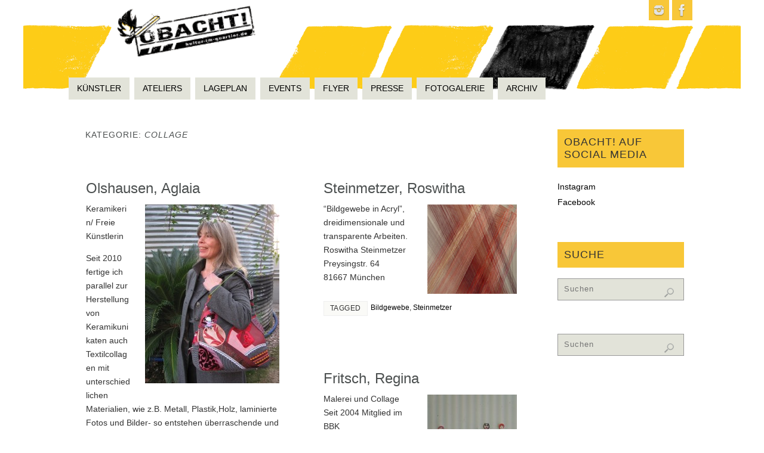

--- FILE ---
content_type: text/html; charset=UTF-8
request_url: http://kultur-im-quartier.de/kategorie/collage/
body_size: 17599
content:
<!DOCTYPE html>
<html lang="de">
<head>
<meta name="viewport" content="width=device-width, user-scalable=yes, initial-scale=1.0, minimum-scale=1.0, maximum-scale=3.0">
<meta http-equiv="Content-Type" content="text/html; charset=UTF-8" />
<link rel="profile" href="http://gmpg.org/xfn/11" />
<link rel="pingback" href="http://kultur-im-quartier.de/xmlrpc.php" />
<title>Collage &#8211; OBACHT!</title>
<style type="text/css">/* Parabola Custom CSS */</style><meta name='robots' content='max-image-preview:large' />
<link rel="alternate" type="application/rss+xml" title="OBACHT! &raquo; Feed" href="http://kultur-im-quartier.de/feed/" />
<link rel="alternate" type="application/rss+xml" title="OBACHT! &raquo; Kommentar-Feed" href="http://kultur-im-quartier.de/comments/feed/" />
<link rel="alternate" type="application/rss+xml" title="OBACHT! &raquo; Collage Kategorie-Feed" href="http://kultur-im-quartier.de/kategorie/collage/feed/" />
<style id='wp-img-auto-sizes-contain-inline-css' type='text/css'>
img:is([sizes=auto i],[sizes^="auto," i]){contain-intrinsic-size:3000px 1500px}
/*# sourceURL=wp-img-auto-sizes-contain-inline-css */
</style>
<link rel='stylesheet' id='sdm-styles-css' href='http://kultur-im-quartier.de/wp-content/plugins/simple-download-monitor/css/sdm_wp_styles.css?ver=6.9' type='text/css' media='all' />
<link rel='stylesheet' id='pt-cv-public-style-css' href='http://kultur-im-quartier.de/wp-content/plugins/content-views-query-and-display-post-page/public/assets/css/cv.css?ver=2.5.0.1' type='text/css' media='all' />
<link rel='stylesheet' id='pt-cv-public-pro-style-css' href='http://kultur-im-quartier.de/wp-content/plugins/pt-content-views-pro/public/assets/css/cvpro.min.css?ver=5.4.1' type='text/css' media='all' />
<link rel='stylesheet' id='sbi_styles-css' href='http://kultur-im-quartier.de/wp-content/plugins/instagram-feed/css/sbi-styles.min.css?ver=6.1.1' type='text/css' media='all' />
<style id='wp-emoji-styles-inline-css' type='text/css'>

	img.wp-smiley, img.emoji {
		display: inline !important;
		border: none !important;
		box-shadow: none !important;
		height: 1em !important;
		width: 1em !important;
		margin: 0 0.07em !important;
		vertical-align: -0.1em !important;
		background: none !important;
		padding: 0 !important;
	}
/*# sourceURL=wp-emoji-styles-inline-css */
</style>
<style id='wp-block-library-inline-css' type='text/css'>
:root{--wp-block-synced-color:#7a00df;--wp-block-synced-color--rgb:122,0,223;--wp-bound-block-color:var(--wp-block-synced-color);--wp-editor-canvas-background:#ddd;--wp-admin-theme-color:#007cba;--wp-admin-theme-color--rgb:0,124,186;--wp-admin-theme-color-darker-10:#006ba1;--wp-admin-theme-color-darker-10--rgb:0,107,160.5;--wp-admin-theme-color-darker-20:#005a87;--wp-admin-theme-color-darker-20--rgb:0,90,135;--wp-admin-border-width-focus:2px}@media (min-resolution:192dpi){:root{--wp-admin-border-width-focus:1.5px}}.wp-element-button{cursor:pointer}:root .has-very-light-gray-background-color{background-color:#eee}:root .has-very-dark-gray-background-color{background-color:#313131}:root .has-very-light-gray-color{color:#eee}:root .has-very-dark-gray-color{color:#313131}:root .has-vivid-green-cyan-to-vivid-cyan-blue-gradient-background{background:linear-gradient(135deg,#00d084,#0693e3)}:root .has-purple-crush-gradient-background{background:linear-gradient(135deg,#34e2e4,#4721fb 50%,#ab1dfe)}:root .has-hazy-dawn-gradient-background{background:linear-gradient(135deg,#faaca8,#dad0ec)}:root .has-subdued-olive-gradient-background{background:linear-gradient(135deg,#fafae1,#67a671)}:root .has-atomic-cream-gradient-background{background:linear-gradient(135deg,#fdd79a,#004a59)}:root .has-nightshade-gradient-background{background:linear-gradient(135deg,#330968,#31cdcf)}:root .has-midnight-gradient-background{background:linear-gradient(135deg,#020381,#2874fc)}:root{--wp--preset--font-size--normal:16px;--wp--preset--font-size--huge:42px}.has-regular-font-size{font-size:1em}.has-larger-font-size{font-size:2.625em}.has-normal-font-size{font-size:var(--wp--preset--font-size--normal)}.has-huge-font-size{font-size:var(--wp--preset--font-size--huge)}.has-text-align-center{text-align:center}.has-text-align-left{text-align:left}.has-text-align-right{text-align:right}.has-fit-text{white-space:nowrap!important}#end-resizable-editor-section{display:none}.aligncenter{clear:both}.items-justified-left{justify-content:flex-start}.items-justified-center{justify-content:center}.items-justified-right{justify-content:flex-end}.items-justified-space-between{justify-content:space-between}.screen-reader-text{border:0;clip-path:inset(50%);height:1px;margin:-1px;overflow:hidden;padding:0;position:absolute;width:1px;word-wrap:normal!important}.screen-reader-text:focus{background-color:#ddd;clip-path:none;color:#444;display:block;font-size:1em;height:auto;left:5px;line-height:normal;padding:15px 23px 14px;text-decoration:none;top:5px;width:auto;z-index:100000}html :where(.has-border-color){border-style:solid}html :where([style*=border-top-color]){border-top-style:solid}html :where([style*=border-right-color]){border-right-style:solid}html :where([style*=border-bottom-color]){border-bottom-style:solid}html :where([style*=border-left-color]){border-left-style:solid}html :where([style*=border-width]){border-style:solid}html :where([style*=border-top-width]){border-top-style:solid}html :where([style*=border-right-width]){border-right-style:solid}html :where([style*=border-bottom-width]){border-bottom-style:solid}html :where([style*=border-left-width]){border-left-style:solid}html :where(img[class*=wp-image-]){height:auto;max-width:100%}:where(figure){margin:0 0 1em}html :where(.is-position-sticky){--wp-admin--admin-bar--position-offset:var(--wp-admin--admin-bar--height,0px)}@media screen and (max-width:600px){html :where(.is-position-sticky){--wp-admin--admin-bar--position-offset:0px}}

/*# sourceURL=wp-block-library-inline-css */
</style><style id='global-styles-inline-css' type='text/css'>
:root{--wp--preset--aspect-ratio--square: 1;--wp--preset--aspect-ratio--4-3: 4/3;--wp--preset--aspect-ratio--3-4: 3/4;--wp--preset--aspect-ratio--3-2: 3/2;--wp--preset--aspect-ratio--2-3: 2/3;--wp--preset--aspect-ratio--16-9: 16/9;--wp--preset--aspect-ratio--9-16: 9/16;--wp--preset--color--black: #000000;--wp--preset--color--cyan-bluish-gray: #abb8c3;--wp--preset--color--white: #ffffff;--wp--preset--color--pale-pink: #f78da7;--wp--preset--color--vivid-red: #cf2e2e;--wp--preset--color--luminous-vivid-orange: #ff6900;--wp--preset--color--luminous-vivid-amber: #fcb900;--wp--preset--color--light-green-cyan: #7bdcb5;--wp--preset--color--vivid-green-cyan: #00d084;--wp--preset--color--pale-cyan-blue: #8ed1fc;--wp--preset--color--vivid-cyan-blue: #0693e3;--wp--preset--color--vivid-purple: #9b51e0;--wp--preset--gradient--vivid-cyan-blue-to-vivid-purple: linear-gradient(135deg,rgb(6,147,227) 0%,rgb(155,81,224) 100%);--wp--preset--gradient--light-green-cyan-to-vivid-green-cyan: linear-gradient(135deg,rgb(122,220,180) 0%,rgb(0,208,130) 100%);--wp--preset--gradient--luminous-vivid-amber-to-luminous-vivid-orange: linear-gradient(135deg,rgb(252,185,0) 0%,rgb(255,105,0) 100%);--wp--preset--gradient--luminous-vivid-orange-to-vivid-red: linear-gradient(135deg,rgb(255,105,0) 0%,rgb(207,46,46) 100%);--wp--preset--gradient--very-light-gray-to-cyan-bluish-gray: linear-gradient(135deg,rgb(238,238,238) 0%,rgb(169,184,195) 100%);--wp--preset--gradient--cool-to-warm-spectrum: linear-gradient(135deg,rgb(74,234,220) 0%,rgb(151,120,209) 20%,rgb(207,42,186) 40%,rgb(238,44,130) 60%,rgb(251,105,98) 80%,rgb(254,248,76) 100%);--wp--preset--gradient--blush-light-purple: linear-gradient(135deg,rgb(255,206,236) 0%,rgb(152,150,240) 100%);--wp--preset--gradient--blush-bordeaux: linear-gradient(135deg,rgb(254,205,165) 0%,rgb(254,45,45) 50%,rgb(107,0,62) 100%);--wp--preset--gradient--luminous-dusk: linear-gradient(135deg,rgb(255,203,112) 0%,rgb(199,81,192) 50%,rgb(65,88,208) 100%);--wp--preset--gradient--pale-ocean: linear-gradient(135deg,rgb(255,245,203) 0%,rgb(182,227,212) 50%,rgb(51,167,181) 100%);--wp--preset--gradient--electric-grass: linear-gradient(135deg,rgb(202,248,128) 0%,rgb(113,206,126) 100%);--wp--preset--gradient--midnight: linear-gradient(135deg,rgb(2,3,129) 0%,rgb(40,116,252) 100%);--wp--preset--font-size--small: 13px;--wp--preset--font-size--medium: 20px;--wp--preset--font-size--large: 36px;--wp--preset--font-size--x-large: 42px;--wp--preset--spacing--20: 0.44rem;--wp--preset--spacing--30: 0.67rem;--wp--preset--spacing--40: 1rem;--wp--preset--spacing--50: 1.5rem;--wp--preset--spacing--60: 2.25rem;--wp--preset--spacing--70: 3.38rem;--wp--preset--spacing--80: 5.06rem;--wp--preset--shadow--natural: 6px 6px 9px rgba(0, 0, 0, 0.2);--wp--preset--shadow--deep: 12px 12px 50px rgba(0, 0, 0, 0.4);--wp--preset--shadow--sharp: 6px 6px 0px rgba(0, 0, 0, 0.2);--wp--preset--shadow--outlined: 6px 6px 0px -3px rgb(255, 255, 255), 6px 6px rgb(0, 0, 0);--wp--preset--shadow--crisp: 6px 6px 0px rgb(0, 0, 0);}:where(.is-layout-flex){gap: 0.5em;}:where(.is-layout-grid){gap: 0.5em;}body .is-layout-flex{display: flex;}.is-layout-flex{flex-wrap: wrap;align-items: center;}.is-layout-flex > :is(*, div){margin: 0;}body .is-layout-grid{display: grid;}.is-layout-grid > :is(*, div){margin: 0;}:where(.wp-block-columns.is-layout-flex){gap: 2em;}:where(.wp-block-columns.is-layout-grid){gap: 2em;}:where(.wp-block-post-template.is-layout-flex){gap: 1.25em;}:where(.wp-block-post-template.is-layout-grid){gap: 1.25em;}.has-black-color{color: var(--wp--preset--color--black) !important;}.has-cyan-bluish-gray-color{color: var(--wp--preset--color--cyan-bluish-gray) !important;}.has-white-color{color: var(--wp--preset--color--white) !important;}.has-pale-pink-color{color: var(--wp--preset--color--pale-pink) !important;}.has-vivid-red-color{color: var(--wp--preset--color--vivid-red) !important;}.has-luminous-vivid-orange-color{color: var(--wp--preset--color--luminous-vivid-orange) !important;}.has-luminous-vivid-amber-color{color: var(--wp--preset--color--luminous-vivid-amber) !important;}.has-light-green-cyan-color{color: var(--wp--preset--color--light-green-cyan) !important;}.has-vivid-green-cyan-color{color: var(--wp--preset--color--vivid-green-cyan) !important;}.has-pale-cyan-blue-color{color: var(--wp--preset--color--pale-cyan-blue) !important;}.has-vivid-cyan-blue-color{color: var(--wp--preset--color--vivid-cyan-blue) !important;}.has-vivid-purple-color{color: var(--wp--preset--color--vivid-purple) !important;}.has-black-background-color{background-color: var(--wp--preset--color--black) !important;}.has-cyan-bluish-gray-background-color{background-color: var(--wp--preset--color--cyan-bluish-gray) !important;}.has-white-background-color{background-color: var(--wp--preset--color--white) !important;}.has-pale-pink-background-color{background-color: var(--wp--preset--color--pale-pink) !important;}.has-vivid-red-background-color{background-color: var(--wp--preset--color--vivid-red) !important;}.has-luminous-vivid-orange-background-color{background-color: var(--wp--preset--color--luminous-vivid-orange) !important;}.has-luminous-vivid-amber-background-color{background-color: var(--wp--preset--color--luminous-vivid-amber) !important;}.has-light-green-cyan-background-color{background-color: var(--wp--preset--color--light-green-cyan) !important;}.has-vivid-green-cyan-background-color{background-color: var(--wp--preset--color--vivid-green-cyan) !important;}.has-pale-cyan-blue-background-color{background-color: var(--wp--preset--color--pale-cyan-blue) !important;}.has-vivid-cyan-blue-background-color{background-color: var(--wp--preset--color--vivid-cyan-blue) !important;}.has-vivid-purple-background-color{background-color: var(--wp--preset--color--vivid-purple) !important;}.has-black-border-color{border-color: var(--wp--preset--color--black) !important;}.has-cyan-bluish-gray-border-color{border-color: var(--wp--preset--color--cyan-bluish-gray) !important;}.has-white-border-color{border-color: var(--wp--preset--color--white) !important;}.has-pale-pink-border-color{border-color: var(--wp--preset--color--pale-pink) !important;}.has-vivid-red-border-color{border-color: var(--wp--preset--color--vivid-red) !important;}.has-luminous-vivid-orange-border-color{border-color: var(--wp--preset--color--luminous-vivid-orange) !important;}.has-luminous-vivid-amber-border-color{border-color: var(--wp--preset--color--luminous-vivid-amber) !important;}.has-light-green-cyan-border-color{border-color: var(--wp--preset--color--light-green-cyan) !important;}.has-vivid-green-cyan-border-color{border-color: var(--wp--preset--color--vivid-green-cyan) !important;}.has-pale-cyan-blue-border-color{border-color: var(--wp--preset--color--pale-cyan-blue) !important;}.has-vivid-cyan-blue-border-color{border-color: var(--wp--preset--color--vivid-cyan-blue) !important;}.has-vivid-purple-border-color{border-color: var(--wp--preset--color--vivid-purple) !important;}.has-vivid-cyan-blue-to-vivid-purple-gradient-background{background: var(--wp--preset--gradient--vivid-cyan-blue-to-vivid-purple) !important;}.has-light-green-cyan-to-vivid-green-cyan-gradient-background{background: var(--wp--preset--gradient--light-green-cyan-to-vivid-green-cyan) !important;}.has-luminous-vivid-amber-to-luminous-vivid-orange-gradient-background{background: var(--wp--preset--gradient--luminous-vivid-amber-to-luminous-vivid-orange) !important;}.has-luminous-vivid-orange-to-vivid-red-gradient-background{background: var(--wp--preset--gradient--luminous-vivid-orange-to-vivid-red) !important;}.has-very-light-gray-to-cyan-bluish-gray-gradient-background{background: var(--wp--preset--gradient--very-light-gray-to-cyan-bluish-gray) !important;}.has-cool-to-warm-spectrum-gradient-background{background: var(--wp--preset--gradient--cool-to-warm-spectrum) !important;}.has-blush-light-purple-gradient-background{background: var(--wp--preset--gradient--blush-light-purple) !important;}.has-blush-bordeaux-gradient-background{background: var(--wp--preset--gradient--blush-bordeaux) !important;}.has-luminous-dusk-gradient-background{background: var(--wp--preset--gradient--luminous-dusk) !important;}.has-pale-ocean-gradient-background{background: var(--wp--preset--gradient--pale-ocean) !important;}.has-electric-grass-gradient-background{background: var(--wp--preset--gradient--electric-grass) !important;}.has-midnight-gradient-background{background: var(--wp--preset--gradient--midnight) !important;}.has-small-font-size{font-size: var(--wp--preset--font-size--small) !important;}.has-medium-font-size{font-size: var(--wp--preset--font-size--medium) !important;}.has-large-font-size{font-size: var(--wp--preset--font-size--large) !important;}.has-x-large-font-size{font-size: var(--wp--preset--font-size--x-large) !important;}
/*# sourceURL=global-styles-inline-css */
</style>

<style id='classic-theme-styles-inline-css' type='text/css'>
/*! This file is auto-generated */
.wp-block-button__link{color:#fff;background-color:#32373c;border-radius:9999px;box-shadow:none;text-decoration:none;padding:calc(.667em + 2px) calc(1.333em + 2px);font-size:1.125em}.wp-block-file__button{background:#32373c;color:#fff;text-decoration:none}
/*# sourceURL=/wp-includes/css/classic-themes.min.css */
</style>
<link rel='stylesheet' id='parabola-fonts-css' href='http://kultur-im-quartier.de/wp-content/themes/parabola/fonts/fontfaces.css?ver=2.4.0.1' type='text/css' media='all' />
<link rel='stylesheet' id='parabola-style-css' href='http://kultur-im-quartier.de/wp-content/themes/parabola/style.css?ver=2.4.0.1' type='text/css' media='all' />
<style id='parabola-style-inline-css' type='text/css'>
#header, #main, .topmenu, #colophon, #footer2-inner { max-width: 1050px; } #container.one-column { } #container.two-columns-right #secondary { width:250px; float:right; } #container.two-columns-right #content { width:780px; float:left; } /*fallback*/ #container.two-columns-right #content { width:calc(100% - 270px); float:left; } #container.two-columns-left #primary { width:250px; float:left; } #container.two-columns-left #content { width:780px; float:right; } /*fallback*/ #container.two-columns-left #content { width:-moz-calc(100% - 270px); float:right; width:-webkit-calc(100% - 270px); width:calc(100% - 270px); } #container.three-columns-right .sidey { width:125px; float:left; } #container.three-columns-right #primary { margin-left:20px; margin-right:20px; } #container.three-columns-right #content { width:760px; float:left; } /*fallback*/ #container.three-columns-right #content { width:-moz-calc(100% - 290px); float:left; width:-webkit-calc(100% - 290px); width:calc(100% - 290px);} #container.three-columns-left .sidey { width:125px; float:left; } #container.three-columns-left #secondary {margin-left:20px; margin-right:20px; } #container.three-columns-left #content { width:760px; float:right;} /*fallback*/ #container.three-columns-left #content { width:-moz-calc(100% - 290px); float:right; width:-webkit-calc(100% - 290px); width:calc(100% - 290px); } #container.three-columns-sided .sidey { width:125px; float:left; } #container.three-columns-sided #secondary { float:right; } #container.three-columns-sided #content { width:760px; float:right; /*fallback*/ width:-moz-calc(100% - 290px); float:right; width:-webkit-calc(100% - 290px); float:right; width:calc(100% - 290px); float:right; margin: 0 145px 0 -1050px; } body { font-family: "Segoe UI", Arial, sans-serif; } #content h1.entry-title a, #content h2.entry-title a, #content h1.entry-title , #content h2.entry-title, #frontpage .nivo-caption h3, .column-header-image, .column-header-noimage, .columnmore { font-family: "Segoe UI", Arial, sans-serif; } .widget-title, .widget-title a { line-height: normal; font-family: "Segoe UI", Arial, sans-serif; } .entry-content h1, .entry-content h2, .entry-content h3, .entry-content h4, .entry-content h5, .entry-content h6, h3#comments-title, #comments #reply-title { font-family: "Segoe UI", Arial, sans-serif; } #site-title span a { font-family: "Segoe UI", Arial, sans-serif; } #access ul li a, #access ul li a span { font-family: "Segoe UI", Arial, sans-serif; } body { color: #333333; background-color: #ffffff } a { color: #000; } a:hover { color: #f8c738; } #header-full { background-color: ; } #site-title span a { color:#4c5050; } #site-description { color:#999; background-color: rgba(255,255,255,0.3); padding-left: 6px; } .socials a { background-color: #f8c738; } .socials .socials-hover { background-color: #E2E3D9; } .breadcrumbs:before { border-color: transparent transparent transparent #333333; } #access a, #nav-toggle span { color: ; background-color: #E2E3D9; } @media (max-width: 650px) { #access, #nav-toggle { background-color: #E2E3D9; } } #access a:hover { color: #fff; background-color: #999; } #access > .menu > ul > li > a:after, #access > .menu > ul ul:after { border-color: transparent transparent #f8c738 transparent; } #access ul li:hover a:after { border-bottom-color:#4c5050;} #access ul li.current_page_item > a, #access ul li.current-menu-item > a, /*#access ul li.current_page_parent > a, #access ul li.current-menu-parent > a,*/ #access ul li.current_page_ancestor > a, #access ul li.current-menu-ancestor > a { color: #FFFFFF; background-color: #59554E; } #access ul li.current_page_item > a:hover, #access ul li.current-menu-item > a:hover, /*#access ul li.current_page_parent > a:hover, #access ul li.current-menu-parent > a:hover,*/ #access ul li.current_page_ancestor > a:hover, #access ul li.current-menu-ancestor > a:hover { color: #fff; } #access ul ul { box-shadow: 3px 3px 0 rgba(248,199,56,0.3); } .topmenu ul li { background-color: #ffffff; } .topmenu ul li a { color: #666666; } .topmenu ul li a:after { border-color: #f8c738 transparent transparent transparent; } .topmenu ul li a:hover:after {border-top-color:#4c5050} .topmenu ul li a:hover { color: #E2E3D9; background-color: ; } div.post, div.page, div.hentry, div.product, div[class^='post-'], #comments, .comments, .column-text, .column-image, #srights, #slefts, #front-text3, #front-text4, .page-title, .page-header, article.post, article.page, article.hentry, .contentsearch, #author-info, #nav-below, .yoyo > li, .woocommerce #mainwoo { background-color: #FFFFFF; } div.post, div.page, div.hentry, .sidey .widget-container, #comments, .commentlist .comment-body, article.post, article.page, article.hentry, #nav-below, .page-header, .yoyo > li, #front-text3, #front-text4 { border-color: ; } #author-info, #entry-author-info { border-color: #E2E3D9; } #entry-author-info #author-avatar, #author-info #author-avatar { border-color: ; } article.sticky:hover { border-color: rgba(76,80,80,.6); } .sidey .widget-container { color: #333333; background-color: #ffffff; } .sidey .widget-title { color: #333333; background-color: #f8c738; } .sidey .widget-title:after { border-color: transparent transparent #f8c738; } .sidey .widget-container a { color: ; } .sidey .widget-container a:hover { color: ; } .entry-content h1, .entry-content h2, .entry-content h3, .entry-content h4, .entry-content h5, .entry-content h6 { color: #466A66; } .entry-title, .entry-title a, .page-title { color: #4c5050; } .entry-title a:hover { color: #a2a699; } #content h3.entry-format { color: ; background-color: #E2E3D9; border-color: #E2E3D9; } #content h3.entry-format { color: ; background-color: #E2E3D9; border-color: #E2E3D9; } .comments-link { background-color: #E2E3D9; } .comments-link:before { border-color: #E2E3D9 transparent transparent; } #footer { color: #f8c738; background-color: ; } #footer2 { color: #f8c738; background-color: #59554E; border-color:rgba(255,255,255,.1); } #footer a { color: #f8c738; } #footer a:hover { color: #9BBDB9; } #footer2 a { color: #f8c738; } #footer2 a:hover { color: #9BBDB9; } #footer .widget-container { color: #333333; background-color: #fff; } #footer .widget-title { color: #59554E; background-color: #f8c738; } #footer .widget-title:after { border-color: transparent transparent #f8c738; } .footermenu ul li a:after { border-color: transparent transparent #f8c738 transparent; } a.continue-reading-link { color: !important; background:#E2E3D9; border-color:; } a.continue-reading-link:hover { background-color:#f8c738; } .button, #respond .form-submit input#submit { background-color: #E2E3D9; border-color: ; } .button:hover, #respond .form-submit input#submit:hover { border-color: #999; } .entry-content tr th, .entry-content thead th { color: #FFFFFF; background-color: #466A66; } .entry-content fieldset, .entry-content tr td { border-color: #999; } hr { background-color: #999; } input[type="text"], input[type="password"], input[type="email"], textarea, select, input[type="color"],input[type="date"],input[type="datetime"],input[type="datetime-local"],input[type="month"],input[type="number"],input[type="range"], input[type="search"],input[type="tel"],input[type="time"],input[type="url"],input[type="week"] { background-color: #E2E3D9; border-color: #999 #999; color: #333333; } input[type="submit"], input[type="reset"] { color: #333333; background-color: #E2E3D9; border-color: ;} input[type="text"]:hover, input[type="password"]:hover, input[type="email"]:hover, textarea:hover, input[type="color"]:hover, input[type="date"]:hover, input[type="datetime"]:hover, input[type="datetime-local"]:hover, input[type="month"]:hover, input[type="number"]:hover, input[type="range"]:hover, input[type="search"]:hover, input[type="tel"]:hover, input[type="time"]:hover, input[type="url"]:hover, input[type="week"]:hover { background-color: rgb(226,227,217); background-color: rgba(226,227,217,0.4); } .entry-content code { border-color: #999; background-color: #E2E3D9; } .entry-content pre { background-color: #E2E3D9; } .entry-content blockquote { border-color: #f8c738; background-color: #E2E3D9; } abbr, acronym { border-color: #333333; } span.edit-link { color: #333333; background-color: ; border-color: #E2E3D9; } .meta-border .entry-meta span, .meta-border .entry-utility span.bl_posted { border-color: #E2E3D9; } .meta-accented .entry-meta span, .meta-accented .entry-utility span.bl_posted { background-color: ; border-color: #E2E3D9; } .comment-meta a { color: #BBBBBB; } .comment-author { background-color: #E2E3D9; } .comment-details:after { border-color: transparent transparent transparent #E2E3D9; } .comment:hover > div > .comment-author { background-color: ; } .comment:hover > div > .comment-author .comment-details:after { border-color: transparent transparent transparent ; } #respond .form-allowed-tags { color: #BBBBBB; } .comment .reply a { border-color: ; color: #333333;} .comment .reply a:hover { background-color: } .nav-next a:hover, .nav-previous a:hover {background: #E2E3D9} .pagination .current { font-weight: bold; } .pagination span, .pagination a { background-color: #FFFFFF; } .pagination a:hover { background-color: #E2E3D9;color:#000} .page-link em {background-color: #E2E3D9; color:#f8c738;} .page-link a em {color:#4c5050;} .page-link a:hover em {background-color:#999;} #searchform input[type="text"] {color:#BBBBBB;} #toTop {border-color:transparent transparent #59554E;} #toTop:after {border-color:transparent transparent #FFFFFF;} #toTop:hover:after {border-bottom-color:#f8c738;} .caption-accented .wp-caption { background-color:rgb(248,199,56); background-color:rgba(248,199,56,0.8); color:#FFFFFF} .meta-themed .entry-meta span { color: #BBBBBB; background-color: #E2E3D9; border-color: ; } .meta-themed .entry-meta span:hover { background-color: ; } .meta-themed .entry-meta span a:hover { color: #333333; } .entry-content, .entry-summary, #front-text3, #front-text4 { text-align:Default ; } html { font-size:14px; line-height:1.7em; } #content h1.entry-title, #content h2.entry-title { font-size:24px ;} .widget-title, .widget-title a { font-size:18px ;} .entry-content h1 { font-size: 2.23em; } #frontpage h1 { font-size: 1.73em; } .entry-content h2 { font-size: 1.96em; } #frontpage h2 { font-size: 1.46em; } .entry-content h3 { font-size: 1.69em; } #frontpage h3 { font-size: 1.19em; } .entry-content h4 { font-size: 1.42em; } #frontpage h4 { font-size: 0.92em; } .entry-content h5 { font-size: 1.15em; } #frontpage h5 { font-size: 0.65em; } .entry-content h6 { font-size: 0.88em; } #frontpage h6 { font-size: 0.38em; } #site-title span a { font-size:38px ;} #access ul li a { font-size:14px ;} #access ul ul ul a {font-size:12px;} #respond .form-allowed-tags { display:none;} .nocomments, .nocomments2 {display:none;} .comments-link span { display:none;} #header-container > div:first-child { margin:40px 0 0 0px;} article.post .comments-link { display:none; } .entry-utility span.bl_bookmark { display:none; } .entry-content p, .entry-content ul, .entry-content ol, .entry-content dd, .entry-content pre, .entry-content hr, .commentlist p { margin-bottom: 1.0em; } #content div.entry-meta { display:none; } .topmenu ul li a:after, #access > .menu > ul > li > a:after, #access > .menu > ul ul:after, .widget-title:after, .footermenu ul li a:after { display: none; } #header-widget-area { width: 50%; } #branding { height:120px; } @media (max-width: 800px) { #content h1.entry-title, #content h2.entry-title { font-size:22.8px ; } #site-title span a { font-size:34.2px;} } @media (max-width: 650px) { #content h1.entry-title, #content h2.entry-title {font-size:21.6px ;} #site-title span a { font-size:30.4px;} } @media (max-width: 480px) { #site-title span a { font-size:22.8px;} } 
/*# sourceURL=parabola-style-inline-css */
</style>
<link rel='stylesheet' id='parabola-mobile-css' href='http://kultur-im-quartier.de/wp-content/themes/parabola/styles/style-mobile.css?ver=2.4.0.1' type='text/css' media='all' />
<script type="text/javascript" src="http://kultur-im-quartier.de/wp-includes/js/jquery/jquery.min.js?ver=3.7.1" id="jquery-core-js"></script>
<script type="text/javascript" src="http://kultur-im-quartier.de/wp-includes/js/jquery/jquery-migrate.min.js?ver=3.4.1" id="jquery-migrate-js"></script>
<script type="text/javascript" id="sdm-scripts-js-extra">
/* <![CDATA[ */
var sdm_ajax_script = {"ajaxurl":"http://kultur-im-quartier.de/wp-admin/admin-ajax.php"};
//# sourceURL=sdm-scripts-js-extra
/* ]]> */
</script>
<script type="text/javascript" src="http://kultur-im-quartier.de/wp-content/plugins/simple-download-monitor/js/sdm_wp_scripts.js?ver=6.9" id="sdm-scripts-js"></script>
<script type="text/javascript" id="parabola-frontend-js-extra">
/* <![CDATA[ */
var parabola_settings = {"masonry":"1","magazine":"1","mobile":"1","fitvids":"1"};
//# sourceURL=parabola-frontend-js-extra
/* ]]> */
</script>
<script type="text/javascript" src="http://kultur-im-quartier.de/wp-content/themes/parabola/js/frontend.js?ver=2.4.0.1" id="parabola-frontend-js"></script>
<link rel="https://api.w.org/" href="http://kultur-im-quartier.de/wp-json/" /><link rel="alternate" title="JSON" type="application/json" href="http://kultur-im-quartier.de/wp-json/wp/v2/categories/64" /><link rel="EditURI" type="application/rsd+xml" title="RSD" href="http://kultur-im-quartier.de/xmlrpc.php?rsd" />
<meta name="generator" content="WordPress 6.9" />
 <style> .ppw-ppf-input-container { background-color: !important; padding: px!important; border-radius: px!important; } .ppw-ppf-input-container div.ppw-ppf-headline { font-size: px!important; font-weight: !important; color: !important; } .ppw-ppf-input-container div.ppw-ppf-desc { font-size: px!important; font-weight: !important; color: !important; } .ppw-ppf-input-container label.ppw-pwd-label { font-size: px!important; font-weight: !important; color: !important; } div.ppwp-wrong-pw-error { font-size: px!important; font-weight: !important; color: #dc3232!important; background: !important; } .ppw-ppf-input-container input[type='submit'] { color: !important; background: !important; } .ppw-ppf-input-container input[type='submit']:hover { color: !important; background: !important; } .ppw-ppf-desc-below { font-size: px!important; font-weight: !important; color: !important; } </style>  <style> .ppw-form { background-color: !important; padding: px!important; border-radius: px!important; } .ppw-headline.ppw-pcp-pf-headline { font-size: px!important; font-weight: !important; color: !important; } .ppw-description.ppw-pcp-pf-desc { font-size: px!important; font-weight: !important; color: !important; } .ppw-pcp-pf-desc-above-btn { display: block; } .ppw-pcp-pf-desc-below-form { font-size: px!important; font-weight: !important; color: !important; } .ppw-input label.ppw-pcp-password-label { font-size: px!important; font-weight: !important; color: !important; } .ppw-form input[type='submit'] { color: !important; background: !important; } .ppw-form input[type='submit']:hover { color: !important; background: !important; } div.ppw-error.ppw-pcp-pf-error-msg { font-size: px!important; font-weight: !important; color: #dc3232!important; background: !important; } </style> <style type="text/css" id="custom-background-css">
body.custom-background { background-image: url("http://kultur-im-quartier.de/wp-content/uploads/2015/05/Header1200px.png"); background-position: center top; background-size: auto; background-repeat: no-repeat; background-attachment: scroll; }
</style>
	<link rel="icon" href="http://kultur-im-quartier.de/wp-content/uploads/2021/06/cropped-Header2021-2-32x32.jpg" sizes="32x32" />
<link rel="icon" href="http://kultur-im-quartier.de/wp-content/uploads/2021/06/cropped-Header2021-2-192x192.jpg" sizes="192x192" />
<link rel="apple-touch-icon" href="http://kultur-im-quartier.de/wp-content/uploads/2021/06/cropped-Header2021-2-180x180.jpg" />
<meta name="msapplication-TileImage" content="http://kultur-im-quartier.de/wp-content/uploads/2021/06/cropped-Header2021-2-270x270.jpg" />
<!--[if lt IE 9]>
<script>
document.createElement('header');
document.createElement('nav');
document.createElement('section');
document.createElement('article');
document.createElement('aside');
document.createElement('footer');
</script>
<![endif]-->
</head>
<body class="archive category category-collage category-64 custom-background wp-theme-parabola has-dashicons parabola-image-none caption-dark meta-light parabola_notriangles magazine-layout parabola-menu-left">

<div id="toTop"> </div>
<div id="wrapper" class="hfeed">


<div id="header-full">

<header id="header">


		<div id="masthead">

			<div id="branding" role="banner" >

				<div id="header-container">
<div class="socials" id="sheader">
			<a  target="_blank"  rel="nofollow" href="https://www.instagram.com/obacht.haidhausen/"
			class="socialicons social-Instagram" title="Instagram">
				<img alt="Instagram" src="http://kultur-im-quartier.de/wp-content/themes/parabola/images/socials/Instagram.png" />
			</a>
			<a  target="_blank"  rel="nofollow" href="https://www.facebook.com/pages/OBACHT-kultur-im-quartier/114608998622441?fref=ts"
			class="socialicons social-Facebook" title="Facebook">
				<img alt="Facebook" src="http://kultur-im-quartier.de/wp-content/themes/parabola/images/socials/Facebook.png" />
			</a></div></div>								<div style="clear:both;"></div>

			</div><!-- #branding -->
			<a id="nav-toggle"><span>&nbsp;</span></a>
			
			<nav id="access" class="jssafe" role="navigation">

					<div class="skip-link screen-reader-text"><a href="#content" title="Zum Inhalt springen">Zum Inhalt springen</a></div>
	<div class="menu"><ul id="prime_nav" class="menu"><li id="menu-item-3792" class="menu-item menu-item-type-post_type menu-item-object-page menu-item-3792"><a href="http://kultur-im-quartier.de/2021-2/kuenstler/"><span>Künstler</span></a></li>
<li id="menu-item-4099" class="menu-item menu-item-type-post_type menu-item-object-page menu-item-4099"><a href="http://kultur-im-quartier.de/2021-2/ateliers-2021/"><span>Ateliers</span></a></li>
<li id="menu-item-4084" class="menu-item menu-item-type-post_type menu-item-object-page menu-item-4084"><a href="http://kultur-im-quartier.de/2021-2/lageplan-2021/"><span>Lageplan</span></a></li>
<li id="menu-item-4102" class="menu-item menu-item-type-post_type menu-item-object-page menu-item-4102"><a href="http://kultur-im-quartier.de/2021-2/events-2021/"><span>Events</span></a></li>
<li id="menu-item-4091" class="menu-item menu-item-type-post_type menu-item-object-page menu-item-4091"><a href="http://kultur-im-quartier.de/2021-2/flyer-2021/"><span>Flyer</span></a></li>
<li id="menu-item-4081" class="menu-item menu-item-type-post_type menu-item-object-page menu-item-4081"><a href="http://kultur-im-quartier.de/2021-2/pressemeldung-2021/"><span>Presse</span></a></li>
<li id="menu-item-4526" class="menu-item menu-item-type-post_type menu-item-object-page menu-item-4526"><a href="http://kultur-im-quartier.de/2021-2/fotogalerie/"><span>Fotogalerie</span></a></li>
<li id="menu-item-4236" class="menu-item menu-item-type-post_type menu-item-object-page menu-item-4236"><a href="http://kultur-im-quartier.de/archiv-a/"><span>Archiv</span></a></li>
</ul></div>
			</nav><!-- #access -->

		</div><!-- #masthead -->

	<div style="clear:both;height:1px;width:1px;"> </div>

</header><!-- #header -->
</div><!-- #header-full -->
<div id="main">
	<div  id="forbottom" >
		
		<div style="clear:both;"> </div>

		
		<section id="container" class="two-columns-right">
			<div id="content" role="main">
						
			
				<header class="page-header">
					<h1 class="page-title">Kategorie: <span>Collage</span></h1>									</header>

				<div class="content-masonry">
								
					
	<article id="post-1630" class="post-1630 post type-post status-publish format-standard has-post-thumbnail hentry category-collage category-keramik category-kuenstler-2015 category-mode category-textiles-schaffen tag-olshausen tag-textilcollagen">
						<header class="entry-header">			
			<h2 class="entry-title">
				<a href="http://kultur-im-quartier.de/olshausen-aglaia/" title="Permanentlink zu Olshausen, Aglaia" rel="bookmark">Olshausen, Aglaia</a>
			</h2>
						<div class="entry-meta">
				&nbsp; <span class="author vcard" >Von <a class="url fn n" rel="author" href="http://kultur-im-quartier.de/author/ob-8/" title="Alle Beiträge von ob-8 anzeigen">ob-8</a></span> <span><time class="onDate date published" datetime="2015-05-22T08:44:41+02:00"> <a href="http://kultur-im-quartier.de/olshausen-aglaia/" rel="bookmark">22. Mai 2015</a> </time></span><time class="updated"  datetime="2015-05-22T08:45:08+02:00">22. Mai 2015</time> <span class="bl_categ"> <a href="http://kultur-im-quartier.de/kategorie/collage/" rel="tag">Collage</a>, <a href="http://kultur-im-quartier.de/kategorie/keramik/" rel="tag">Keramik</a>, <a href="http://kultur-im-quartier.de/kategorie/2015/kuenstler-2015/" rel="tag">Künstler 2015</a>, <a href="http://kultur-im-quartier.de/kategorie/mode/" rel="tag">Mode</a>, <a href="http://kultur-im-quartier.de/kategorie/textiles-schaffen/" rel="tag">Textiles Schaffen</a> </span>  			</div><!-- .entry-meta -->
			
		
		</header><!-- .entry-header -->
			  
						
												<div class="entry-content">
						<p><a href="http://kultur-im-quartier.de/wp-content/uploads/2015/05/OlshausenKunst2.jpg"><img fetchpriority="high" decoding="async" class="alignright size-medium wp-image-1631" src="http://kultur-im-quartier.de/wp-content/uploads/2015/05/OlshausenKunst2-225x300.jpg" alt="OlshausenKunst2" width="225" height="300" srcset="http://kultur-im-quartier.de/wp-content/uploads/2015/05/OlshausenKunst2-225x300.jpg 225w, http://kultur-im-quartier.de/wp-content/uploads/2015/05/OlshausenKunst2-113x150.jpg 113w, http://kultur-im-quartier.de/wp-content/uploads/2015/05/OlshausenKunst2.jpg 450w" sizes="(max-width: 225px) 100vw, 225px" /></a>Keramikerin/ Freie Künstlerin</p>
<p>Seit 2010 fertige ich parallel zur Herstellung von Keramikunikaten auch Textilcollagen mit unterschiedlichen Materialien, wie z.B. Metall, Plastik,Holz, laminierte Fotos und Bilder- so entstehen überraschende und spannende Stoffreliefs.<br />
Die Taschen sind Unikate und zugleich praktische Begleiter für mutige Frauen&#8230;</p>
<p>Ausstellungsort:<br />
Im Herbergenhof, Preysingstr. 66</p>
<p>Aglaia Olshausen<br />
Frankfurter Str. 317<br />
34134 Kassel<br />
aolshausen@gmail.com<br />
www.aglaia-keramik.de</p>
												</div><!-- .entry-content --> 
									
		 	<footer class="entry-meta">
		<div class="footer-tags"><span class="bl_tagg">Tagged</span> &nbsp;&nbsp;<a href="http://kultur-im-quartier.de/tag/olshausen/" rel="tag">Olshausen</a>, <a href="http://kultur-im-quartier.de/tag/textilcollagen/" rel="tag">Textilcollagen</a> </div>
     	</footer><!-- #entry-meta -->

	</article><!-- #post-1630 -->
	
	

				
					
	<article id="post-1619" class="post-1619 post type-post status-publish format-standard has-post-thumbnail hentry category-collage category-kuenstler-2015 category-skulptur category-textiles-schaffen tag-bildgewebe tag-steinmetzer">
						<header class="entry-header">			
			<h2 class="entry-title">
				<a href="http://kultur-im-quartier.de/steinmetzer-roswitha-4/" title="Permanentlink zu Steinmetzer, Roswitha" rel="bookmark">Steinmetzer, Roswitha</a>
			</h2>
						<div class="entry-meta">
				&nbsp; <span class="author vcard" >Von <a class="url fn n" rel="author" href="http://kultur-im-quartier.de/author/ob-8/" title="Alle Beiträge von ob-8 anzeigen">ob-8</a></span> <span><time class="onDate date published" datetime="2015-05-22T08:28:32+02:00"> <a href="http://kultur-im-quartier.de/steinmetzer-roswitha-4/" rel="bookmark">22. Mai 2015</a> </time></span><time class="updated"  datetime="2015-05-22T08:28:32+02:00">22. Mai 2015</time> <span class="bl_categ"> <a href="http://kultur-im-quartier.de/kategorie/collage/" rel="tag">Collage</a>, <a href="http://kultur-im-quartier.de/kategorie/2015/kuenstler-2015/" rel="tag">Künstler 2015</a>, <a href="http://kultur-im-quartier.de/kategorie/skulptur/" rel="tag">Skulptur</a>, <a href="http://kultur-im-quartier.de/kategorie/textiles-schaffen/" rel="tag">Textiles Schaffen</a> </span>  			</div><!-- .entry-meta -->
			
		
		</header><!-- .entry-header -->
			  
						
												<div class="entry-content">
						<div>
<div><a href="http://kultur-im-quartier.de/wp-content/uploads/2015/05/SteinmetzerKunst1.jpg"><img decoding="async" class="alignright size-full wp-image-1620" src="http://kultur-im-quartier.de/wp-content/uploads/2015/05/SteinmetzerKunst1.jpg" alt="SteinmetzerKunst" width="150" height="150" /></a>&#8220;Bildgewebe in Acryl&#8221;, dreidimensionale und transparente Arbeiten.</div>
<div></div>
<div>Roswitha Steinmetzer</div>
<div>Preysingstr. 64</div>
<div>81667 München</div>
<div></div>
</div>
												</div><!-- .entry-content --> 
									
		 	<footer class="entry-meta">
		<div class="footer-tags"><span class="bl_tagg">Tagged</span> &nbsp;&nbsp;<a href="http://kultur-im-quartier.de/tag/bildgewebe/" rel="tag">Bildgewebe</a>, <a href="http://kultur-im-quartier.de/tag/steinmetzer/" rel="tag">Steinmetzer</a> </div>
     	</footer><!-- #entry-meta -->

	</article><!-- #post-1619 -->
	
	

				
					
	<article id="post-936" class="post-936 post type-post status-publish format-standard has-post-thumbnail hentry category-collage category-kuenstler-2015 category-malerei tag-burggrafenateliers tag-fritsch tag-malerei">
						<header class="entry-header">			
			<h2 class="entry-title">
				<a href="http://kultur-im-quartier.de/regina-fritsch/" title="Permanentlink zu Fritsch, Regina" rel="bookmark">Fritsch, Regina</a>
			</h2>
						<div class="entry-meta">
				&nbsp; <span class="author vcard" >Von <a class="url fn n" rel="author" href="http://kultur-im-quartier.de/author/ob-8/" title="Alle Beiträge von ob-8 anzeigen">ob-8</a></span> <span><time class="onDate date published" datetime="2015-04-11T18:08:42+02:00"> <a href="http://kultur-im-quartier.de/regina-fritsch/" rel="bookmark">11. April 2015</a> </time></span><time class="updated"  datetime="2015-04-24T08:12:03+02:00">24. April 2015</time> <span class="bl_categ"> <a href="http://kultur-im-quartier.de/kategorie/collage/" rel="tag">Collage</a>, <a href="http://kultur-im-quartier.de/kategorie/2015/kuenstler-2015/" rel="tag">Künstler 2015</a>, <a href="http://kultur-im-quartier.de/kategorie/malerei/" rel="tag">Malerei</a> </span>  			</div><!-- .entry-meta -->
			
		
		</header><!-- .entry-header -->
			  
						
												<div class="entry-content">
						<p><a href="http://kultur-im-quartier.de/wp-content/uploads/2015/04/FritschKunst1.jpg"><img decoding="async" class="alignright wp-image-937 size-thumbnail" src="http://kultur-im-quartier.de/wp-content/uploads/2015/04/FritschKunst1-150x150.jpg" alt="" width="150" height="150" /></a>Malerei und Collage<br />
Seit 2004 Mitglied im BBK<br />
Papierarbeiten (Collagen, mixed media, Tusche)<br />
Ausstellungen im In-und Ausland<br />
Ob ironisch-kokett oder bitterböse, die Kriegerinnen, Zauberinnen und Putzfrauen der Serie „Amazonen“ stellen unser medial geprägtes Frauenbild humorvoll in Frage.<br />
Durch ein raffiniertes Zusammenspiel von Stoff, Papier, Federn, Fell, Draht, Pailletten sowie zufälligen Fundstücken gestaltet die Künstlerin ihre narrativen Bildwelten, die den Betrachter dazu einladen, auch einmal hinter die schillernden Fassaden zu blicken.</p>
<p>Regina Fritsch<br />
<a href="http://www.reginafritsch.de">www.reginafritsch.de</a><br />
Burggrafenstr.5<br />
<a href="http://kultur-im-quartier.de/wp-content/uploads/2015/02/Abs_Logo.jpg"><img loading="lazy" decoding="async" class="alignleft size-medium wp-image-117" src="http://kultur-im-quartier.de/wp-content/uploads/2015/02/Abs_Logo-300x131.jpg" alt="Burggrafen Atelier" width="300" height="131" srcset="http://kultur-im-quartier.de/wp-content/uploads/2015/02/Abs_Logo-300x131.jpg 300w, http://kultur-im-quartier.de/wp-content/uploads/2015/02/Abs_Logo.jpg 879w" sizes="auto, (max-width: 300px) 100vw, 300px" /></a></p>
<p>&nbsp;</p>
<p>&nbsp;</p>
<p>&nbsp;</p>
<p>&nbsp;</p>
<p>&nbsp;</p>
												</div><!-- .entry-content --> 
									
		 	<footer class="entry-meta">
		<div class="footer-tags"><span class="bl_tagg">Tagged</span> &nbsp;&nbsp;<a href="http://kultur-im-quartier.de/tag/burggrafenateliers/" rel="tag">Burggrafenateliers</a>, <a href="http://kultur-im-quartier.de/tag/fritsch/" rel="tag">Fritsch</a>, <a href="http://kultur-im-quartier.de/tag/malerei/" rel="tag">Malerei</a> </div>
     	</footer><!-- #entry-meta -->

	</article><!-- #post-936 -->
	
	

				
					
	<article id="post-214" class="post-214 post type-post status-publish format-standard has-post-thumbnail hentry category-12 category-collage category-kuenstler-2015 tag-oesterle tag-silvestre tag-step-across-gallery">
						<header class="entry-header">			
			<h2 class="entry-title">
				<a href="http://kultur-im-quartier.de/step-across-gallery-daniela-oesterle-und-ricardo-silvestre/" title="Permanentlink zu step across gallery" rel="bookmark">step across gallery</a>
			</h2>
						<div class="entry-meta">
				&nbsp; <span class="author vcard" >Von <a class="url fn n" rel="author" href="http://kultur-im-quartier.de/author/ob-8/" title="Alle Beiträge von ob-8 anzeigen">ob-8</a></span> <span><time class="onDate date published" datetime="2015-03-17T20:29:02+01:00"> <a href="http://kultur-im-quartier.de/step-across-gallery-daniela-oesterle-und-ricardo-silvestre/" rel="bookmark">17. März 2015</a> </time></span><time class="updated"  datetime="2016-02-22T14:45:40+01:00">22. Februar 2016</time> <span class="bl_categ"> <a href="http://kultur-im-quartier.de/kategorie/2015/" rel="tag">2015</a>, <a href="http://kultur-im-quartier.de/kategorie/collage/" rel="tag">Collage</a>, <a href="http://kultur-im-quartier.de/kategorie/2015/kuenstler-2015/" rel="tag">Künstler 2015</a> </span>  			</div><!-- .entry-meta -->
			
		
		</header><!-- .entry-header -->
			  
						
												<div class="entry-content">
						<p><a href="http://kultur-im-quartier.de/wp-content/uploads/2015/03/Stefanie-Sixt-300x300-72.jpg"><img loading="lazy" decoding="async" class="alignright wp-image-215 size-thumbnail" src="http://kultur-im-quartier.de/wp-content/uploads/2015/03/Stefanie-Sixt-300x300-72-150x150.jpg" alt="" width="150" height="150" srcset="http://kultur-im-quartier.de/wp-content/uploads/2015/03/Stefanie-Sixt-300x300-72-150x150.jpg 150w, http://kultur-im-quartier.de/wp-content/uploads/2015/03/Stefanie-Sixt-300x300-72.jpg 300w" sizes="auto, (max-width: 150px) 100vw, 150px" /></a>Die junge Step Across Gallery betreiben Daniela Oesterle und Ricardo Silvestre. Beiden ist wichtig, einen kulturellen und kreativen Raum in der zunehmend profitorientierten Welt anzubieten. Während &#8220;Obacht&#8221; ergänzen sie mit eigenen Bildern die Ausstellung von Stefanie Sixt. In ihren digitalen Collagen wird der Prozess der „Zurückeroberung“ durch die Natur überzeichnet visualisiert, indem sich die von der Zivilisation gezogenen Grenzen und Konturen aufzulösen beginnen.</p>
<p>step across gallery<br />
Milchstraße 4<br />
81667 München<br />
0173/1720638<br />
stepacrossgallery@gmail.com<br />
<a href="http://www.stepacrossgallery.com">www.stepacrossgallery.com</a></p>
												</div><!-- .entry-content --> 
									
		 	<footer class="entry-meta">
		<div class="footer-tags"><span class="bl_tagg">Tagged</span> &nbsp;&nbsp;<a href="http://kultur-im-quartier.de/tag/oesterle/" rel="tag">Oesterle</a>, <a href="http://kultur-im-quartier.de/tag/silvestre/" rel="tag">Silvestre</a>, <a href="http://kultur-im-quartier.de/tag/step-across-gallery/" rel="tag">Step Across Gallery</a> </div>
     	</footer><!-- #entry-meta -->

	</article><!-- #post-214 -->
	
	

				
					
	<article id="post-136" class="post-136 post type-post status-publish format-standard has-post-thumbnail hentry category-12 category-collage category-kuenstler-2015 category-literatur category-performance tag-briefe tag-gfaller">
						<header class="entry-header">			
			<h2 class="entry-title">
				<a href="http://kultur-im-quartier.de/hermann-gfaller-kuenstler/" title="Permanentlink zu Gfaller, Hermann" rel="bookmark">Gfaller, Hermann</a>
			</h2>
						<div class="entry-meta">
				&nbsp; <span class="author vcard" >Von <a class="url fn n" rel="author" href="http://kultur-im-quartier.de/author/ob-8/" title="Alle Beiträge von ob-8 anzeigen">ob-8</a></span> <span><time class="onDate date published" datetime="2015-03-09T13:21:54+01:00"> <a href="http://kultur-im-quartier.de/hermann-gfaller-kuenstler/" rel="bookmark">9. März 2015</a> </time></span><time class="updated"  datetime="2016-02-22T14:47:31+01:00">22. Februar 2016</time> <span class="bl_categ"> <a href="http://kultur-im-quartier.de/kategorie/2015/" rel="tag">2015</a>, <a href="http://kultur-im-quartier.de/kategorie/collage/" rel="tag">Collage</a>, <a href="http://kultur-im-quartier.de/kategorie/2015/kuenstler-2015/" rel="tag">Künstler 2015</a>, <a href="http://kultur-im-quartier.de/kategorie/literatur/" rel="tag">Literatur</a>, <a href="http://kultur-im-quartier.de/kategorie/performance/" rel="tag">Performance</a> </span>  			</div><!-- .entry-meta -->
			
		
		</header><!-- .entry-header -->
			  
						
												<div class="entry-content">
						<p><a href="http://kultur-im-quartier.de/wp-content/uploads/2015/03/lottiklein.jpeg"><img loading="lazy" decoding="async" class="alignright wp-image-138 size-thumbnail" src="http://kultur-im-quartier.de/wp-content/uploads/2015/03/lottiklein-150x150.jpeg" alt="" width="150" height="150" srcset="http://kultur-im-quartier.de/wp-content/uploads/2015/03/lottiklein-150x150.jpeg 150w, http://kultur-im-quartier.de/wp-content/uploads/2015/03/lottiklein-300x300.jpeg 300w, http://kultur-im-quartier.de/wp-content/uploads/2015/03/lottiklein.jpeg 591w" sizes="auto, (max-width: 150px) 100vw, 150px" /></a><strong>Hermann Gfaller</strong><br />
wurde 1957 in Traunstein geboren. Seit den 70er Jahren malt er und schreibt Gedichte. Letztere halfen dem Sohn eines Bäckers einst seine Konditorlehre abzubrechen, aufs Gymnasium zu gehen und später Germanistik, Geschichte und Philosophie zu studieren. Nach seinem Berufsleben als IT- und Kunst-Journalist widmet er sich ganz dem Denken und der Kunst, insbesondere im Wechselspiel zwischen den eindringlichen Imaginationen von Bildern und den oft rationalen Ansprüchen von Worten.</p>
<p>Aktuelle Projekte:<br />
&#8211; Bilderausstellung sowie Lesungen aus „Weißt Du, Lotti“  Briefe aus dem Jahr 1931 mit denen der wohlhabende Paul vom Lande die mondäne Berlinerin Charlotti erobern möchte.<br />
Projektladen, <strong>Metzstr. 37</strong></p>
<p>&#8211; Hermanns Hefte (2011, 2012 und 2013) Fotographien mit integrierten Texten zur widersprüchlichen Vielfalt der Welt</p>
<p>&#8211; Gemalte Textbider:<br />
<em>Text und Bild, sie streiten</em><br />
<em>Und umschmeicheln sich </em><br />
<em>Worte deuteln, </em><br />
<em>Bilder produzieren sich </em></p>
<p>&#8211; In „Der Mond doziert und Venus trinkt ein Bier“, stehen Gedichte über Liebe im Vordergrund, während im aktuellen Gedichtband „In der Welt irgendwie …“, Fotos und Gedichte auf der Suche nach einer Position in der Welt miteinander kommunizieren.</p>
<p>Weitere Publikationen auf <a href="http://www.gfaller.de">www.gfaller.de</a><br />
<a href="http://kultur-im-quartier.de/wp-content/uploads/2015/03/GfallerKunst2.jpeg"><img loading="lazy" decoding="async" class="alignleft size-medium wp-image-1192" src="http://kultur-im-quartier.de/wp-content/uploads/2015/03/GfallerKunst2-300x200.jpeg" alt="GfallerKunst2" width="300" height="200" srcset="http://kultur-im-quartier.de/wp-content/uploads/2015/03/GfallerKunst2-300x200.jpeg 300w, http://kultur-im-quartier.de/wp-content/uploads/2015/03/GfallerKunst2-225x150.jpeg 225w, http://kultur-im-quartier.de/wp-content/uploads/2015/03/GfallerKunst2-150x100.jpeg 150w, http://kultur-im-quartier.de/wp-content/uploads/2015/03/GfallerKunst2.jpeg 308w" sizes="auto, (max-width: 300px) 100vw, 300px" /></a></p>
												</div><!-- .entry-content --> 
									
		 	<footer class="entry-meta">
		<div class="footer-tags"><span class="bl_tagg">Tagged</span> &nbsp;&nbsp;<a href="http://kultur-im-quartier.de/tag/briefe/" rel="tag">Briefe</a>, <a href="http://kultur-im-quartier.de/tag/gfaller/" rel="tag">Gfaller</a> </div>
     	</footer><!-- #entry-meta -->

	</article><!-- #post-136 -->
	
	

								</div> <!--content-masonry-->

				
						
						</div><!-- #content -->
				<div id="secondary" class="widget-area sidey" role="complementary">
		
			<ul class="xoxo">
								<li id="custom_html-2" class="widget_text widget-container widget_custom_html"><h3 class="widget-title">OBACHT! auf Social Media</h3><div class="textwidget custom-html-widget"><a href="https://www.instagram.com/obacht_haidhausen/" target="_blank"> <i class="fa fa-camera-retro" aria-hidden="true" style="font-size: 1.5em; "></i> Instagram</a>
<br>
<a href= "https://www.facebook.com/OBACHT-kultur-im-quartier-114608998622441/" target="_blank"> <i class="fa fa-facebook-official" aria-hidden="true" style="font-size: 1.5em; color: #42608a;"></i> Facebook</a>
<br>
</div></li><li id="search-3" class="widget-container widget_search"><h3 class="widget-title">Suche</h3>
<form role="search" method="get" class="searchform" action="http://kultur-im-quartier.de/">
	<label>
		<span class="screen-reader-text">Suchen nach:</span>
		<input type="search" class="s" placeholder="Suchen" value="" name="s" />
	</label>
	<button type="submit" class="searchsubmit"><span class="screen-reader-text">Suchen</span></button>
</form>
</li><li id="search-5" class="widget-container widget_search">
<form role="search" method="get" class="searchform" action="http://kultur-im-quartier.de/">
	<label>
		<span class="screen-reader-text">Suchen nach:</span>
		<input type="search" class="s" placeholder="Suchen" value="" name="s" />
	</label>
	<button type="submit" class="searchsubmit"><span class="screen-reader-text">Suchen</span></button>
</form>
</li>			</ul>

			
		</div>
		</section><!-- #primary -->

	<div style="clear:both;"></div>
	</div> <!-- #forbottom -->
	</div><!-- #main -->


	<footer id="footer" role="contentinfo">
		<div id="colophon">
		
			

			<div id="footer-widget-area"  role="complementary"  class="footerfour" >

				<div id="first" class="widget-area">
					<ul class="xoxo">
						<li id="media_image-2" class="widget-container widget_media_image"><img width="300" height="55" src="http://kultur-im-quartier.de/wp-content/uploads/2021/05/Sponsorenleiste2021-300x55.jpg" class="image wp-image-3999  attachment-medium size-medium" alt="" style="max-width: 100%; height: auto;" decoding="async" loading="lazy" srcset="http://kultur-im-quartier.de/wp-content/uploads/2021/05/Sponsorenleiste2021-300x55.jpg 300w, http://kultur-im-quartier.de/wp-content/uploads/2021/05/Sponsorenleiste2021-250x46.jpg 250w, http://kultur-im-quartier.de/wp-content/uploads/2021/05/Sponsorenleiste2021-150x27.jpg 150w, http://kultur-im-quartier.de/wp-content/uploads/2021/05/Sponsorenleiste2021.jpg 428w" sizes="auto, (max-width: 300px) 100vw, 300px" /></li><li id="media_image-3" class="widget-container widget_media_image"><img width="300" height="55" src="http://kultur-im-quartier.de/wp-content/uploads/2021/05/Sponsorenleiste2021-300x55.jpg" class="image wp-image-3999  attachment-medium size-medium" alt="" style="max-width: 100%; height: auto;" decoding="async" loading="lazy" srcset="http://kultur-im-quartier.de/wp-content/uploads/2021/05/Sponsorenleiste2021-300x55.jpg 300w, http://kultur-im-quartier.de/wp-content/uploads/2021/05/Sponsorenleiste2021-250x46.jpg 250w, http://kultur-im-quartier.de/wp-content/uploads/2021/05/Sponsorenleiste2021-150x27.jpg 150w, http://kultur-im-quartier.de/wp-content/uploads/2021/05/Sponsorenleiste2021.jpg 428w" sizes="auto, (max-width: 300px) 100vw, 300px" /></li>					</ul>
				</div><!-- #first .widget-area -->

				<div id="second" class="widget-area">
					<ul class="xoxo">
						<li id="custom_html-3" class="widget_text widget-container widget_custom_html"><div class="textwidget custom-html-widget">Wir bedanken uns bei den obgenannten Sponsoren von OBACHT!.<br>
Unser Dank geht außerdem an die Agentur HAAK und NAKAT für das Logo-Design und an alle engagierten, freiwilligen Helfer.</div></li><li id="text-13" class="widget-container widget_text">			<div class="textwidget"><p>Wir bedanken uns bei den oben genannten Sponsoren von OBACHT!</p>
</div>
		</li>					</ul>
				</div><!-- #second .widget-area -->

				<div id="third" class="widget-area">
					<ul class="xoxo">
						<li id="text-12" class="widget-container widget_text">			<div class="textwidget"><p>Möchten Sie auch OBACHT! unterstützen? Bitte kontaktieren Sie uns: team@kultur-im-quartier.de</p>
</div>
		</li><li id="text-14" class="widget-container widget_text">			<div class="textwidget"><p>Möchten Sie auch OBACHT! unterstützen? Bitte kontaktieren Sie uns: team@kultur-im-quartier.de.</p>
</div>
		</li>					</ul>
				</div><!-- #third .widget-area -->

				<div id="fourth" class="widget-area">
					<ul class="xoxo">
						<li id="text-16" class="widget-container widget_text">			<div class="textwidget"><p>Unser Dank geht außerdem an die Agentur HAAK und NAKAT für das Logo-Design und an alle engagierten, freiwilligen Helfer.</p>
</div>
		</li>					</ul>
				</div><!-- #fourth .widget-area -->
			</div><!-- #footer-widget-area -->
			
		</div><!-- #colophon -->

		<div id="footer2">
			<div id="footer2-inner">
				<nav class="footermenu"><ul id="menu-menu-1" class="menu"><li class="menu-item menu-item-type-post_type menu-item-object-page menu-item-3792"><a href="http://kultur-im-quartier.de/2021-2/kuenstler/">Künstler</a></li>
<li class="menu-item menu-item-type-post_type menu-item-object-page menu-item-4099"><a href="http://kultur-im-quartier.de/2021-2/ateliers-2021/">Ateliers</a></li>
<li class="menu-item menu-item-type-post_type menu-item-object-page menu-item-4084"><a href="http://kultur-im-quartier.de/2021-2/lageplan-2021/">Lageplan</a></li>
<li class="menu-item menu-item-type-post_type menu-item-object-page menu-item-4102"><a href="http://kultur-im-quartier.de/2021-2/events-2021/">Events</a></li>
<li class="menu-item menu-item-type-post_type menu-item-object-page menu-item-4091"><a href="http://kultur-im-quartier.de/2021-2/flyer-2021/">Flyer</a></li>
<li class="menu-item menu-item-type-post_type menu-item-object-page menu-item-4081"><a href="http://kultur-im-quartier.de/2021-2/pressemeldung-2021/">Presse</a></li>
<li class="menu-item menu-item-type-post_type menu-item-object-page menu-item-4526"><a href="http://kultur-im-quartier.de/2021-2/fotogalerie/">Fotogalerie</a></li>
<li class="menu-item menu-item-type-post_type menu-item-object-page menu-item-4236"><a href="http://kultur-im-quartier.de/archiv-a/">Archiv</a></li>
</ul></nav>	<div style="text-align:center;padding:5px 0 2px;text-transform:uppercase;font-size:12px;margin:1em auto 0;">
	Präsentiert von <a target="_blank" href="http://www.cryoutcreations.eu" title="Parabola Theme by Cryout Creations">Parabola</a> &amp; <a target="_blank" href="http://wordpress.org/"
			title="Semantic Personal Publishing Platform">  WordPress.		</a>
	</div><!-- #site-info -->
				</div>
		</div><!-- #footer2 -->

	</footer><!-- #footer -->

</div><!-- #wrapper -->

<script type="speculationrules">
{"prefetch":[{"source":"document","where":{"and":[{"href_matches":"/*"},{"not":{"href_matches":["/wp-*.php","/wp-admin/*","/wp-content/uploads/*","/wp-content/*","/wp-content/plugins/*","/wp-content/themes/parabola/*","/*\\?(.+)"]}},{"not":{"selector_matches":"a[rel~=\"nofollow\"]"}},{"not":{"selector_matches":".no-prefetch, .no-prefetch a"}}]},"eagerness":"conservative"}]}
</script>
<!-- Instagram Feed JS -->
<script type="text/javascript">
var sbiajaxurl = "http://kultur-im-quartier.de/wp-admin/admin-ajax.php";
</script>
<script type="text/javascript" id="pt-cv-content-views-script-js-extra">
/* <![CDATA[ */
var PT_CV_PUBLIC = {"_prefix":"pt-cv-","page_to_show":"5","_nonce":"c1083b569e","is_admin":"","is_mobile":"","ajaxurl":"http://kultur-im-quartier.de/wp-admin/admin-ajax.php","lang":"","loading_image_src":"[data-uri]","is_mobile_tablet":"","sf_no_post_found":"Es wurden keine Beitr\u00e4ge gefunden."};
var PT_CV_PAGINATION = {"first":"\u00ab","prev":"\u2039","next":"\u203a","last":"\u00bb","goto_first":"Gehe zur ersten Seite","goto_prev":"Gehe zur vorherigen Seite","goto_next":"Gehe zur n\u00e4chsten Seite","goto_last":"Gehe zur letzten Seite","current_page":"Aktuelle Seite ist","goto_page":"Gehe zu Seite"};
//# sourceURL=pt-cv-content-views-script-js-extra
/* ]]> */
</script>
<script type="text/javascript" src="http://kultur-im-quartier.de/wp-content/plugins/content-views-query-and-display-post-page/public/assets/js/cv.js?ver=2.5.0.1" id="pt-cv-content-views-script-js"></script>
<script type="text/javascript" src="http://kultur-im-quartier.de/wp-content/plugins/pt-content-views-pro/public/assets/js/cvpro.min.js?ver=5.4.1" id="pt-cv-public-pro-script-js"></script>
<script type="text/javascript" src="http://kultur-im-quartier.de/wp-includes/js/imagesloaded.min.js?ver=5.0.0" id="imagesloaded-js"></script>
<script type="text/javascript" src="http://kultur-im-quartier.de/wp-includes/js/masonry.min.js?ver=4.2.2" id="masonry-js"></script>
<script id="wp-emoji-settings" type="application/json">
{"baseUrl":"https://s.w.org/images/core/emoji/17.0.2/72x72/","ext":".png","svgUrl":"https://s.w.org/images/core/emoji/17.0.2/svg/","svgExt":".svg","source":{"concatemoji":"http://kultur-im-quartier.de/wp-includes/js/wp-emoji-release.min.js?ver=6.9"}}
</script>
<script type="module">
/* <![CDATA[ */
/*! This file is auto-generated */
const a=JSON.parse(document.getElementById("wp-emoji-settings").textContent),o=(window._wpemojiSettings=a,"wpEmojiSettingsSupports"),s=["flag","emoji"];function i(e){try{var t={supportTests:e,timestamp:(new Date).valueOf()};sessionStorage.setItem(o,JSON.stringify(t))}catch(e){}}function c(e,t,n){e.clearRect(0,0,e.canvas.width,e.canvas.height),e.fillText(t,0,0);t=new Uint32Array(e.getImageData(0,0,e.canvas.width,e.canvas.height).data);e.clearRect(0,0,e.canvas.width,e.canvas.height),e.fillText(n,0,0);const a=new Uint32Array(e.getImageData(0,0,e.canvas.width,e.canvas.height).data);return t.every((e,t)=>e===a[t])}function p(e,t){e.clearRect(0,0,e.canvas.width,e.canvas.height),e.fillText(t,0,0);var n=e.getImageData(16,16,1,1);for(let e=0;e<n.data.length;e++)if(0!==n.data[e])return!1;return!0}function u(e,t,n,a){switch(t){case"flag":return n(e,"\ud83c\udff3\ufe0f\u200d\u26a7\ufe0f","\ud83c\udff3\ufe0f\u200b\u26a7\ufe0f")?!1:!n(e,"\ud83c\udde8\ud83c\uddf6","\ud83c\udde8\u200b\ud83c\uddf6")&&!n(e,"\ud83c\udff4\udb40\udc67\udb40\udc62\udb40\udc65\udb40\udc6e\udb40\udc67\udb40\udc7f","\ud83c\udff4\u200b\udb40\udc67\u200b\udb40\udc62\u200b\udb40\udc65\u200b\udb40\udc6e\u200b\udb40\udc67\u200b\udb40\udc7f");case"emoji":return!a(e,"\ud83e\u1fac8")}return!1}function f(e,t,n,a){let r;const o=(r="undefined"!=typeof WorkerGlobalScope&&self instanceof WorkerGlobalScope?new OffscreenCanvas(300,150):document.createElement("canvas")).getContext("2d",{willReadFrequently:!0}),s=(o.textBaseline="top",o.font="600 32px Arial",{});return e.forEach(e=>{s[e]=t(o,e,n,a)}),s}function r(e){var t=document.createElement("script");t.src=e,t.defer=!0,document.head.appendChild(t)}a.supports={everything:!0,everythingExceptFlag:!0},new Promise(t=>{let n=function(){try{var e=JSON.parse(sessionStorage.getItem(o));if("object"==typeof e&&"number"==typeof e.timestamp&&(new Date).valueOf()<e.timestamp+604800&&"object"==typeof e.supportTests)return e.supportTests}catch(e){}return null}();if(!n){if("undefined"!=typeof Worker&&"undefined"!=typeof OffscreenCanvas&&"undefined"!=typeof URL&&URL.createObjectURL&&"undefined"!=typeof Blob)try{var e="postMessage("+f.toString()+"("+[JSON.stringify(s),u.toString(),c.toString(),p.toString()].join(",")+"));",a=new Blob([e],{type:"text/javascript"});const r=new Worker(URL.createObjectURL(a),{name:"wpTestEmojiSupports"});return void(r.onmessage=e=>{i(n=e.data),r.terminate(),t(n)})}catch(e){}i(n=f(s,u,c,p))}t(n)}).then(e=>{for(const n in e)a.supports[n]=e[n],a.supports.everything=a.supports.everything&&a.supports[n],"flag"!==n&&(a.supports.everythingExceptFlag=a.supports.everythingExceptFlag&&a.supports[n]);var t;a.supports.everythingExceptFlag=a.supports.everythingExceptFlag&&!a.supports.flag,a.supports.everything||((t=a.source||{}).concatemoji?r(t.concatemoji):t.wpemoji&&t.twemoji&&(r(t.twemoji),r(t.wpemoji)))});
//# sourceURL=http://kultur-im-quartier.de/wp-includes/js/wp-emoji-loader.min.js
/* ]]> */
</script>
<script type="text/javascript">var cryout_global_content_width = 800;</script>
</body>
</html>
